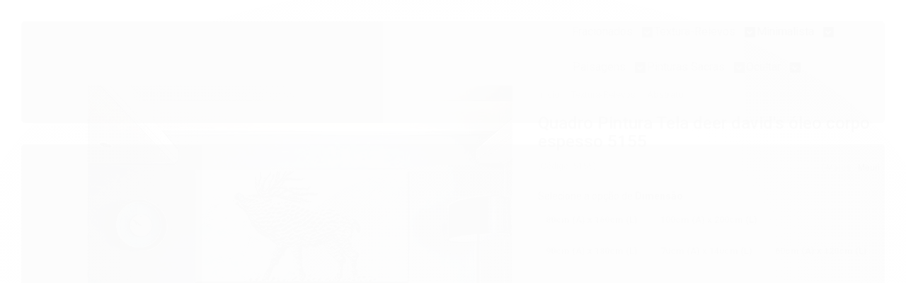

--- FILE ---
content_type: text/css
request_url: https://www.meuri.com.br/avancado.css?v=20250802-165111
body_size: 140
content:
:root {
     
 
     --categoria-ofertas: url(https://cdn.awsli.com.br/1950/1950161/arquivos/time-left.png);
 }
 
 
 /*Ignore o codigo abaixo*/
 .menu.superior .nivel-um>li:nth-child(1)>a:before{content:"";background:var(--categoria-1)}.menu.superior .nivel-um>li:nth-child(2)>a:before{content:"";background:var(--categoria-2)}.menu.superior .nivel-um>li:nth-child(3)>a:before{content:"";background:var(--categoria-3)}.menu.superior .nivel-um>li:nth-child(4)>a:before{content:"";background:var(--categoria-4)}.menu.superior .nivel-um>li:nth-child(5)>a:before{content:"";background:var(--categoria-5)}.menu.superior .nivel-um>li:nth-child(6)>a:before{content:"";background:var(--categoria-6)}.menu.superior .nivel-um>li:nth-child(7)>a:before{content:"";background:var(--categoria-7)}.menu.superior .nivel-um>li:nth-child(8)>a:before{content:"";background:var(--categoria-8)}.menu.superior .nivel-um>li:nth-child(9)>a:before{content:"";background:var(--categoria-9)}.menu.superior .nivel-um>li:nth-child(10)>a:before{content:"";background:var(--categoria-10)}.menu.superior .nivel-um>li:nth-child(11)>a:before{content:"";background:var(--categoria-11)}.menu.superior .nivel-um>li:nth-child(12)>a:before{content:"";background:var(--categoria-12)}.menu.superior .nivel-um>li.categoria-id-offer>a:before{content:"";background:var(--categoria-ofertas)}